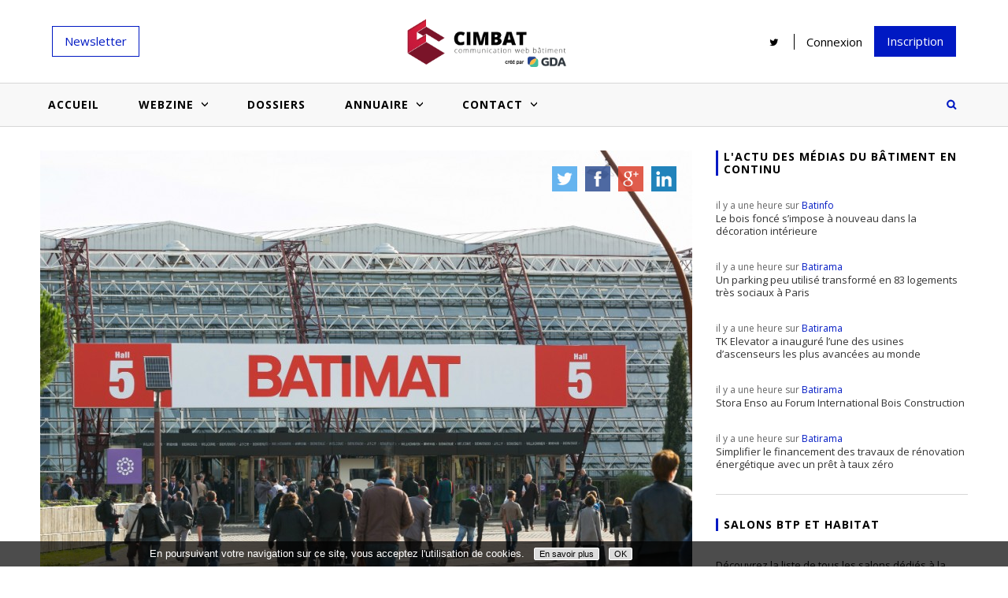

--- FILE ---
content_type: text/html
request_url: https://www.cimbat.com/article/636/sageret-devoile-son-offre-newsletter-a-l-occasion-de-batimat-2017/
body_size: 8467
content:
<!DOCTYPE html>
<html lang="fr" xmlns:og="https://ogp.me/ns#"><!-- InstanceBegin template="/Templates/general.dwt.php" codeOutsideHTMLIsLocked="false" -->
<head>
    <meta charset="utf-8">
    <meta http-equiv="X-UA-Compatible" content="IE=edge">
    <meta http-equiv="Content-Type" content="text/html; charset=utf-8">
    <meta name="viewport" content="width=device-width, initial-scale=1.0">
    <!-- InstanceBeginEditable name="doctitle" -->
    <title>Sageret dévoile son offre newsletter à l’occasion de BATIMAT 2017 - Offres de communication</title>

	<!-- SEO -->
	<link rel="canonical" href="https://www.cimbat.com/article/636/sageret-devoile-son-offre-newsletter-a-l-occasion-de-batimat-2017/"/>
	<meta name="twitter:card" content="summary_large_image">
	<meta name="twitter:site" content="@WebzineCimbat">
	<meta name="twitter:creator" content="@WebzineCimbat">
	<meta name="twitter:title" content="Sageret dévoile son offre newsletter à l’occasion de BATIMAT 2017">
	<meta name="twitter:description" content="À l’occasion du salon BATIMAT qui ouvrira ses portes du 6 au 10 novembre 2017 au Parc des Expositions de Paris Nord Villepinte, Sageret propose une offre de communication attractive : Une newsletter">
	<meta name="twitter:image:src" content="https://www.cimbat.com/upload/article/image/480x270/batimat-2015-34jpg.jpg?title=BATIMAT%202017%3A&text=Sageret%20d%C3%A9voile%20son%20offre%20Newsletter">
	<meta property="og:type" content="article" />
	<meta property="og:site_name" content="Webzine Cimbat" />
	<meta property="og:title" content="Sageret dévoile son offre newsletter à l’occasion de BATIMAT 2017" />
	<meta property="og:description" content="À l’occasion du salon BATIMAT qui ouvrira ses portes du 6 au 10 novembre 2017 au Parc des Expositions de Paris Nord Villepinte, Sageret propose une offre de communication attractive : Une newsletter" />
	<meta property="og:image" content="https://www.cimbat.com/upload/article/image/480x270/batimat-2015-34jpg.jpg?title=BATIMAT%202017%3A&text=Sageret%20d%C3%A9voile%20son%20offre%20Newsletter" />
	<meta property="og:url" content="https://www.cimbat.com/article/636/sageret-devoile-son-offre-newsletter-a-l-occasion-de-batimat-2017/" />

    <!-- InstanceEndEditable -->
    <!-- CSS + Google analytics -->
	<link rel="apple-touch-icon" sizes="57x57" href="/apple-touch-icon-57x57.png"><link rel="apple-touch-icon" sizes="60x60" href="/apple-touch-icon-60x60.png"><link rel="apple-touch-icon" sizes="72x72" href="/apple-touch-icon-72x72.png"><link rel="apple-touch-icon" sizes="76x76" href="/apple-touch-icon-76x76.png"><link rel="apple-touch-icon" sizes="114x114" href="/apple-touch-icon-114x114.png"><link rel="apple-touch-icon" sizes="120x120" href="/apple-touch-icon-120x120.png"><link rel="apple-touch-icon" sizes="144x144" href="/apple-touch-icon-144x144.png"><link rel="apple-touch-icon" sizes="152x152" href="/apple-touch-icon-152x152.png"><link rel="apple-touch-icon" sizes="180x180" href="/apple-touch-icon-180x180.png"><link rel="icon" type="image/png" href="/favicon-32x32.png" sizes="32x32"><link rel="icon" type="image/png" href="/favicon-194x194.png" sizes="194x194"><link rel="icon" type="image/png" href="/favicon-96x96.png" sizes="96x96"><link rel="icon" type="image/png" href="/android-chrome-192x192.png" sizes="192x192"><link rel="icon" type="image/png" href="/favicon-16x16.png" sizes="16x16">
<!--<link rel="manifest" href="/manifest.json">-->
<meta name="msapplication-TileColor" content="#b91d47"><meta name="msapplication-TileImage" content="/mstile-144x144.png"><meta name="theme-color" content="#ffffff">
<link href='https://fonts.googleapis.com/css?family=Open+Sans:700,300,600,400' rel='stylesheet' type='text/css'>
<link rel="stylesheet" type="text/css" href="/assets/fancybox/fancybox.min.css" />
<link rel="stylesheet" type="text/css" href="/assets/fontawesome/font-awesome.min.css" />
<link rel="stylesheet" href="/compiled.css?t=95be53032b" type="text/css" />

<!--[if lt IE 9]>
<script src="/assets/html5shiv/html5shiv.min.js"></script>
<script src="/assets/respond/respond.min.js"></script>
<![endif]-->



<script src="https://www.googleoptimize.com/optimize.js?id=OPT-5NGCQP7"></script>
    <!-- InstanceBeginEditable name="head" -->
    <!-- PAGE ACTIVE -->
	<script>window.GdaSetActive = '#topmenu-13';</script>
    <!-- InstanceEndEditable -->
<script async src="https://pagead2.googlesyndication.com/pagead/js/adsbygoogle.js?client=ca-pub-6876770867250812"
     crossorigin="anonymous"></script>
</head>

<body>
	<!-- BANNIERE -->
	
<div id="header">
  <div id="header_content">
    <div class="row">

      <div id="newsletter-wrapper" class="col-lg-3 no768 no320">
        <div >
          <div id="toggle-newsletter"><a class="subtn border-color1">Newsletter</a></div>
          <div id="newsletter" class="hidden">
                              <form action="/" method="get">
                  <input type="email" name="email" placeholder="Email"
                         pattern="^[a-z0-9!#$%'*+/=?^_`{|}~.-]+@([a-z0-9-]+\.)[a-z]+$"
                         data-error="Merci de fournir une adresse mail valide" required/>
                  <input type="submit" value="Inscription" class="subtn bg-color1"/>
                </form>
                        </div>
        </div>
      </div>

      <div class="col-2 no992 no1200">
        <a id="toggle-menu" class=""></a>
      </div>

      <div id="logo" class="col-8 col-lg-6 justify-content-center">
        <a href="/">
          <img src="/assets/images/logo.png" width="209" height="65">
        </a>
      </div>

      <div class="col-2 no992 no1200 justify-content-end">
        <a class="search-toggle"></a>
      </div>

      <div id="droite_banniere" class="col-lg-3 no768 no320">
        <div class="link"><a href="https://twitter.com/WebzineCimbat" target="_blank" title="Twitter de Cimbat"><img
                src="/assets/images/social/twitter-black.png" width="20" height="20" alt="Twitter"></a></div>
        <!-- <a href="https://www.facebook.com/WebzineCimbat"><img src="/assets/images/social/facebook.png" alt="Facebook"></a> -->
                      <div id="inscription-wrapper" class="link">
              <div id="inscription"><a title="Connexion">Connexion</a></div>
              <div id="inscription-content" class="no992 no1200">
                <form action="/membre/identification/" method="post">
                  <span></span>
                  <input type="text" name="login" placeholder="Votre identifiant">
                  <input type="password" name="password" placeholder="Mot de passe">
                  <input type="submit" value="">
                </form>
                <a href="/membre/identification/">Mot de passe oublié ?</a>
              </div>
            </div>
            <a href="/page/8/vous-souhaitez-inscrire-votre-site-a-notre-annuaire/" class="subtn subtn-color1" title="Inscription">Inscription</a>
                </div>
    </div>
  </div>

  <!-- MOTEUR RECHERCHE -->
  <div id="recherche" class="closed">
    <form action="/recherche/" method="post">
      <span></span>
      <input type="text" name="kw" placeholder="Rechercher sur le site"/>
      <a class="search-toggle"></a>
    </form>
  </div>
</div>    <!-- MENU -->
	
<div id="conteneur_menu_haut">
    <div id="menu_haut" class="no320 no768">
        <div id="menu_haut_content">
            <ul class="nav">
                <li class="minilogo no768 no320"><a href="/" class="no768 no320"></a></li>
                <li class="nav-item"><a href="/" class="accueil main">Accueil</a></li>
                                    <li class="nav-item">
                        <a href="/webzine/13/actualite-communication-marketing-web-batiment/" class="main" id="topmenu-cat13">Webzine<span class="toggle no768 no320"></span></a>
                        <ul class="nav sub-nav no768 no320">
                            <li class="sub-nav-item no768 no320">
                                <div class="contenu">
                                    <div class="cols2">
                                        <div class="cats">
                                                                                        <a href="/webzine/7/salons-evenements-batiment/">Salons et évènementiels</a>
                                                                                        <a href="/webzine/14/nouveautes-sites-applis/">Nouveautés sites/applis</a>
                                                                                        <a href="/webzine/15/inspirations-references-batiment/">Inspirations et références</a>
                                                                                        <a href="/webzine/17/actualites-medias-batiment/">Actualité des médias bâtiment</a>
                                                                                        <a href="/webzine/18/techniques-conseils/">Techniques et conseils</a>
                                                                                        <a href="/webzine/21/offres-communication-web-batiment/">Offres de communication</a>
                                                                                        <a href="/webzine/22/billets-humeur-communication-batiment/">Billets d'humeur</a>
                                                                                        <a href="/webzine/23/etudes-enquetes-batiment/">Etudes et enquêtes</a>
                                                                                    </div>
                                        <div class="dernieres-actus">
                                                                                        <div class="liste">
                                                                                                <div class="un_element_list">
                                                    <a href="/article/769/salons-professionnels-vs-site-internet-deux-leviers-complementaires-deux-logiques-distinctes/" class="image">
                                                                                                                <img src="/upload/article/image/130x95/business-people-walking-trade-show-booth-public-ev.jpg" alt="Salons professionnels vs Site internet : deux leviers complémentaires, deux logiques distinctes" title="Salons professionnels vs Site internet : deux leviers complémentaires, deux logiques distinctes">
                                                    </a>
                                                    <a href="/article/769/salons-professionnels-vs-site-internet-deux-leviers-complementaires-deux-logiques-distinctes/" class="titre">
                                                        <div><span>Salons professionnels vs Site internet : deux leviers complémentaires, deux logiques distinctes</span></div>
                                                    </a>
                                                </div>
                                                                                                <div class="un_element_list">
                                                    <a href="/article/770/le-moniteur-l-institution-qui-continue-de-faire-autorite/" class="image">
                                                                                                                <img src="/upload/article/image/130x95/capture-d-ecran-2026-01-14-150808.png" alt="Le Moniteur, l’institution qui continue de faire autorité" title="Le Moniteur, l’institution qui continue de faire autorité">
                                                    </a>
                                                    <a href="/article/770/le-moniteur-l-institution-qui-continue-de-faire-autorite/" class="titre">
                                                        <div><span>Le Moniteur, l’institution qui continue de faire autorité</span></div>
                                                    </a>
                                                </div>
                                                                                                <div class="un_element_list">
                                                    <a href="/article/768/batiactu-le-media-du-btp-qui-allie-expertise-influence-et-performance/" class="image">
                                                                                                                <img src="/upload/article/image/130x95/capture-d-ecran-2025-11-03-103158.png" alt="BATIACTU, le média du BTP qui allie expertise, influence et performance" title="BATIACTU, le média du BTP qui allie expertise, influence et performance">
                                                    </a>
                                                    <a href="/article/768/batiactu-le-media-du-btp-qui-allie-expertise-influence-et-performance/" class="titre">
                                                        <div><span>BATIACTU, le média du BTP qui allie expertise, influence et performance</span></div>
                                                    </a>
                                                </div>
                                                                                                <div class="un_element_list">
                                                    <a href="/article/767/batiweb-le-veteran-du-web-btp-qui-reste-dans-la-course/" class="image">
                                                                                                                <img src="/upload/article/image/130x95/capture-d-ecran-2025-10-28-155858.png" alt="BATIWEB, le vétéran du web BTP qui reste dans la course" title="BATIWEB, le vétéran du web BTP qui reste dans la course">
                                                    </a>
                                                    <a href="/article/767/batiweb-le-veteran-du-web-btp-qui-reste-dans-la-course/" class="titre">
                                                        <div><span>BATIWEB, le vétéran du web BTP qui reste dans la course</span></div>
                                                    </a>
                                                </div>
                                                                                            </div>
                                        </div>
                                    </div>
                                </div>
                                <div class="bas"></div>
                            </li>
                        </ul>
                    </li>
                                        <li class="nav-item"><a href="/dossiers-actualite-communication-marketing-web-batiment/" class="main" id="topmenu-dossier">Dossiers</a></li>
                    <li class="nav-item">
                        <a href="/annuaire-du-batiment/" class="main" id="topmenu-annuaire">Annuaire<span class="toggle no768 no320"></span></a>
                        <ul class="nav sub-nav no768 no320">
                            <li class="sub-nav-item no768 no320">
                                <div class="contenu">
                                    <div class="cols2">
                                        <div class="cats">
                                            <a href="/annuaire-du-batiment/">Annuaire</a>
                                            <a href="/les-produits-du-batiment/">Produits du bâtiment</a>
                                            <a href="/les-actualites-des-professionnels/">Actualités des membres</a>
                                        </div>
                                        <div class="dernieres-actus">
                                                                                        <div class="liste">
                                                                                                    <div class="un_element_list">
                                                        <a href="/actualites/1152/tableaux-electriques-en-tertiaire-standardiser-la-protection-des-departs-pour-gagner-en-fiabilite/" class="image">
                                                            <img src="/upload/actualite/image/130x95/15086.jpg" alt="Tableaux électriques en tertiaire : standardiser la protection des départs pour gagner en fiabilité" title="Tableaux électriques en tertiaire : standardiser la protection des départs pour gagner en fiabilité">
                                                        </a>
                                                        <a href="/actualites/1152/tableaux-electriques-en-tertiaire-standardiser-la-protection-des-departs-pour-gagner-en-fiabilite/" class="titre">
                                                            <div><span>Tableaux électriques en tertiaire : standardiser la protection des départs pour gagner en fiabilité</span></div>
                                                        </a>
                                                    </div>
                                                                                                        <div class="un_element_list">
                                                        <a href="/actualites/1151/fournisseur-d-electricite-comment-adapter-son-contrat-aux-realites-des-entreprises/" class="image">
                                                            <img src="/upload/actualite/image/130x95/983.jpg" alt="Fournisseur d’électricité : comment adapter son contrat aux réalités des entreprises ?" title="Fournisseur d’électricité : comment adapter son contrat aux réalités des entreprises ?">
                                                        </a>
                                                        <a href="/actualites/1151/fournisseur-d-electricite-comment-adapter-son-contrat-aux-realites-des-entreprises/" class="titre">
                                                            <div><span>Fournisseur d’électricité : comment adapter son contrat aux réalités des entreprises ?</span></div>
                                                        </a>
                                                    </div>
                                                                                                    </div>
                                            </div>
                                        </div>
                                    </div>
                                    <div class="bas"></div>                 
                                </li>
                            </ul>
                        </li>
                        <li class="nav-item">
                            <a href="/page/5/contact/" class="main" id="topmenu-contact">Contact <span class="toggle no768 no320"></span></a>
                            <ul class="nav sub-nav no768 no320">
                                <li class="sub-nav-item no768 no320">
                                    <div class="contenu">
                                        <div>
                                            <div class="dernieres-actus form-contact">
                                                <div class="liste" style="margin: auto 25%;">
                                                 
                                                  <div class="mosa2" style="min-height:160px;">
                                                    <article class="article-mosa2-1 article-generic article-generic" style="clear:none;">
                                                        <a class="article" href="/page/6/une-idee-d-article-a-nous-soumettre/">
                                                            <figure>
                                                                <img src="/upload/article/image/527.jpg" alt="Une idée d'article à nous soumettre ?" title="Une idée d'article à nous soumettre ?">
                                                                <figcaption>
                                                                    <div class="h4"><span>Une idée d'article à nous soumettre ?</span></div>
                                                                </figcaption>
                                                            </figure>
                                                        </a>
                                                    </article>
                                                    <article class="article-mosa2-1 article-generic article-generic" style="clear:none;">
                                                        <a class="article" href="/page/7/une-erreur-ou-un-bug-a-nous-signaler/">
                                                            <figure>
                                                                <img src="/upload/article/image/538.jpg" alt="Une erreur ou un bug à nous signaler ?" title="Une erreur ou un bug à nous signaler ?">
                                                                <figcaption>
                                                                    <div class="h4"><span>Une erreur ou un bug à nous signaler ?</span></div>
                                                                </figcaption>
                                                            </figure>
                                                        </a>
                                                    </article>
                                                    
                                                    <article class="article-mosa2-1 article-generic article-generic" style="clear:none;">
                                                        <a class="article" href="/page/8/vous-souhaitez-inscrire-votre-site-a-notre-annuaire/">
                                                            <figure>
                                                                <img src="/upload/article/image/446.jpg" alt="Vous souhaitez inscrire votre site à notre annuaire ?" title="Vous souhaitez inscrire votre site à notre annuaire ?">
                                                                <figcaption>
                                                                    <div class="h4"><span>Vous souhaitez inscrire votre site à notre annuaire ?</span></div>
                                                                </figcaption>
                                                            </figure>
                                                        </a>
                                                    </article>
                                                    
                                                    
                                                </div>
                                            </div>
                                        </div>
                                    </div>
                                </div>
                                <div class="bas"></div>                 
                            </li>
                        </ul>                    
                    </li>
                    <li class="no992 no1200">
                    	<hr />
                    </li>
                    <li class="nav-item no992 no1200">
                      <a href="/page/8/vous-souhaitez-inscrire-votre-site-a-notre-annuaire/" class="user">Inscription</a>
                    </li>
                    <li class="nav-item no992 no1200">
                      <a href="/membre/identification/" class="user">Connexion</a>
                    </li>
                    <li class="no992 no1200">
                      <hr />
                    </li>
                    <li class="nav-item no992 no1200" >
                      <div class="wrapper-newsletter-mobile">
						             
						              <form action="/" method="get">
                            <label for="email">Inscription newsletter</label><br>
						                <input type="email" name="email" placeholder="Email"  pattern="^[a-z0-9!#$%'*+/=?^_`{|}~.-]+@([a-z0-9-]+\.)[a-z]+$" data-error="Merci de fournir une adresse mail valide"/>
						                <input type="submit" value="Inscription" class="subtn bg-color1" />                
						              </form>
						                                  </div>
                    </li>
                    <li class="no992 no1200">
                      <hr />
                    </li>
                    <li class="nav-item no992 no1200 link-wrapper">
							        <span class="link"><a href="https://twitter.com/WebzineCimbat" target="_blank" title="Twitter de Cimbat"><img src="/assets/images/social/twitter-black.png" width="20" height="20" alt="Twitter"></a></span>
                    </li>
                    <li class="nav-item no768 no320">
                      <a class="search-toggle"></a>
                    </li>
                </ul>
                
                
                                
            </div>
        </div>
    </div>
    <!--		<div id="menu-multi" class="no320">-->
<!--			<ul class="all">-->
<!--				<li class="first"><i class="fa fa-external-link big" aria-hidden="true"></i><span class="uppercase">Nos sites</span>-->
<!--    				<ul class="sites">-->
<!--        				<li>-->
<!--        					<span class="picto" id="gda"></span>Agence-->
<!--        					<ul class="details">-->
<!--        						<li>-->
<!--        							<a href="http://www.gda.fr" class="link-absolute" target="_blank"></a>-->
<!--        							<div class="image">-->
<!--        								<img alt="GDA" src="/images/picto/gda.png" />-->
<!--        							</div>-->
<!--        							<div class="text">-->
<!--        								<p>L'agence de création et communication web à Lyon.</p>-->
<!--        								<a href="http://www.gda.fr" class="lien">Visiter le site <i class="fa fa-external-link" aria-hidden="true"></i></a>-->
<!--        							</div>-->
<!--        						</li>-->
<!--        					</ul>-->
<!--        				</li>-->
<!--        				<li>-->
<!--        					<span class="picto" id="batinews"></span>Batinews-->
<!--        					<ul class="details">-->
<!--        						<li>-->
<!--        							<a href="http://batinews.fr" class="link-absolute" target="_blank"></a>-->
<!--        							<div class="image">-->
<!--        								<img alt="Batinews" src="/images/picto/batinews.png" />-->
<!--        							</div>-->
<!--        							<div class="text">-->
<!--        								<p>Toute l'actualité du bâtiment regroupée sur un seul site.</p>-->
<!--        								<a href="http://batinews.fr" class="lien" target="_blank">Visiter le site <i class="fa fa-external-link" aria-hidden="true"></i></a>-->
<!--        							</div>-->
<!--        						</li>-->
<!--        					</ul>-->
<!--        				</li>-->
<!--        				<li>-->
<!--        					<span class="picto" id="cimbat"></span>Cimbat-->
<!--        					<ul class="details">-->
<!--        						<li>-->
<!--        							<a href="http://www.cimbat.com/" class="link-absolute" target="_blank"></a>-->
<!--        							<div class="image">-->
<!--        								<img alt="Cimbat" src="/images/picto/cimbat.png" />-->
<!--        							</div>-->
<!--        							<div class="text">-->
<!--        								<p>Webzine de la communication des acteurs du bâtiment.</p>-->
<!--        								<a href="http://www.cimbat.com/" class="lien" target="_blank">Vous êtes ici</a>-->
<!--        							</div>-->
<!--        						</li>-->
<!--        					</ul>-->
<!--        				</li>-->
<!--        				<li>-->
<!--        					<span class="picto" id="infobatir"></span>Infobatir-->
<!--        					<ul class="details">-->
<!--        						<li>-->
<!--        							<a href="http://www.infobatir.fr/" class="link-absolute" target="_blank"></a>-->
<!--        							<div class="image">-->
<!--        								<img alt="Infobatir" src="/images/picto/infobatir.png" />-->
<!--        							</div>-->
<!--        							<div class="text">-->
<!--        								<p>Magazine collaboratif pour le BTP.</p>-->
<!--        								<a href="http://www.infobatir.fr/" class="lien" target="_blank">Visiter le site <i class="fa fa-external-link" aria-hidden="true"></i></a>-->
<!--        							</div>-->
<!--        						</li>-->
<!--        					</ul>-->
<!--        				</li>-->
<!--        				<li >-->
<!--        					<span class="picto" id="keebat"></span>Keebat-->
<!--        					<ul class="details">-->
<!--        						<li>-->
<!--        							<a href="https://keebat.fr/" class="link-absolute" target="_blank"></a>-->
<!--        							<div class="image">-->
<!--        								<img alt="Keebat" src="/images/picto/keebat.png" />-->
<!--        							</div>-->
<!--        							<div class="text">-->
<!--        								<p>La veille digitale du bâtiment.</p>-->
<!--        								<a href="https://keebat.fr/" class="lien" target="_blank">Visiter le site <i class="fa fa-external-link" aria-hidden="true"></i></a>-->
<!--        							</div>-->
<!--        						</li>-->
<!--        					</ul>-->
<!--        				</li>-->
<!--    				</ul>-->
<!--				</li>-->
<!--			</ul>-->
<!--		</div>-->     
    <div id="fond_central">
    	<div id="fond_central_content">
        	<div id="recherche" class="no992 no1200">
                <form action="#" method="get">
                    <span></span>
                    <input type="text" name="kw" value="Rechercher sur le site" onfocus="if (this.value=='Rechercher sur le site') {this.value = '';}" onblur="if(this.value=='') {this.value = 'Rechercher sur le site';}">
                    <input type="submit" value="">
                </form>
            </div>
        	<!-- InstanceBeginEditable name="contenu" -->
        	<!-- CONTENU -->

			<div id="contenu">

				
				<article class="article-generic article-withcontent">
				
					<a class="article">
						<figure>
							<img src="/upload/article/image/828x0/batimat-2015-34jpg.jpg" alt="Sageret dévoile son offre newsletter à l’occasion de BATIMAT 2017" title="Sageret dévoile son offre newsletter à l’occasion de BATIMAT 2017"/>
													</figure>
					</a>
					
					<div class="breadcrumbs">
						Posté le <strong>jeudi 21 septembre 2017</strong>
						<br class="no768 no992 no1200" /> dans
												<a href="/webzine/13/actualite-communication-marketing-web-batiment/">Webzine</a>
						 &raquo; 						<a href="/webzine/21/offres-communication-web-batiment/">Offres de communication</a>
											</div>

					<span class="sns-box" data-url="/article/636/sageret-devoile-son-offre-newsletter-a-l-occasion-de-batimat-2017/" data-title="Sageret dévoile son offre newsletter à l’occasion de BATIMAT 2017" data-image="/upload/article/image/sns/batimat-2015-34jpg.jpg" data-size="32"></span>
					
					<div class="block-wrap">
						<h1 class="block-title">
              Sageret dévoile son offre newsletter à l’occasion de BATIMAT 2017            </h1>
						<div class="block-content">
							<div id="rich-text">
														<p>&Agrave; l&rsquo;occasion du salon <a href="https://www.batimat.com/" target="_blank" rel="noopener">BATIMAT</a> qui ouvrira ses portes du 6 au 10 novembre 2017 au Parc des Expositions de Paris Nord Villepinte, <a href="http://www.sageret.fr/" target="_blank" rel="noopener">Sageret</a> propose une offre de communication attractive&nbsp;:</p>
<h2>Une newsletter destin&eacute;e &agrave; une cible qualifi&eacute;e de pros du BTP</h2>
<p>La mise en avant d&rsquo;un produit ou deux produits (co&ucirc;t suppl&eacute;mentaire) au sein de sa newsletter qui sera envoy&eacute; le 24 octobre 2017 &agrave; une base de 300&nbsp;000 abonn&eacute;s BTP dont 30&nbsp;000 prescripteurs qualifi&eacute;s.</p>
<p>Le co&ucirc;t de l&rsquo;op&eacute;ration&nbsp;? 500 &euro; HT pour un produit et 250 &euro; HT suppl&eacute;mentaires pour une second produit.</p>
<p>Si cette offre est l&rsquo;occasion id&eacute;ale pour communiquer juste avant BATIMAT, Sageret pr&eacute;cise qu&rsquo;elle est &eacute;galement ouverte aux entreprises n&rsquo;ayant pas de stand sur le salon.</p>
<h2>En savoir plus sur l'op&eacute;ration :&nbsp;</h2>
<p>Vous &ecirc;tes int&eacute;ress&eacute; pour appara&icirc;tre dans cette newsletter&nbsp;? <a href="http://www.sageret.fr/attachments/article/9663/Bon%20de%20commande%20BATIMAT.pdf">Remplissez le bon de commande ici.</a></p>
<p>Et pour d&eacute;couvrir les d&eacute;tails de l&rsquo;op&eacute;ration, cliquez ci-dessous&nbsp;:</p>							</div>
						</div>
													<a href="/upload/article/piecejointe/presentation-newsletter-batimat.pdf" target="_blank">
								En savoir plus : presentation-newsletter-batimat.pdf							</a>
																	</div>
									</article>
				
			</div>

        	<!-- InstanceEndEditable -->
            <!-- SIDEBAR -->
			<div id="sidebar" class="">

  <!-- FLUX D'ACTUS BATINEWS -->
  <div id="fluxactus" class="bloc-sidebar">
          <div class="h3">L'actu des médias du bâtiment en continu</div>
              <a href="https://batinews.fr/read/8898c0a2-e717-5a08-a152-1107155dc9a7">
          <span class="delay">il y a une heure sur <span class="source">Batinfo</span></span>
            Le bois foncé s’impose à nouveau dans la décoration intérieure        </a>
              <a href="https://batinews.fr/read/3c02e950-0092-5f91-a98c-b84457396e04">
          <span class="delay">il y a une heure sur <span class="source">Batirama</span></span>
            Un parking peu utilisé transformé en 83 logements très sociaux à Paris        </a>
              <a href="https://batinews.fr/read/aece45a5-c017-597c-ac6d-4994804cd3ef">
          <span class="delay">il y a une heure sur <span class="source">Batirama</span></span>
            TK Elevator a inauguré l’une des usines d’ascenseurs les plus avancées au monde        </a>
              <a href="https://batinews.fr/read/a0951d98-f1af-50cb-8315-4fb611a3d0bf">
          <span class="delay">il y a une heure sur <span class="source">Batirama</span></span>
            Stora Enso au Forum International Bois Construction        </a>
              <a href="https://batinews.fr/read/7ca69b73-e6e8-5b96-8abc-cb3ddea5eb78">
          <span class="delay">il y a une heure sur <span class="source">Batirama</span></span>
            Simplifier le financement des travaux de rénovation énergétique avec un prêt à taux zéro        </a>
        </div>

    

    
  <!-- LISTE SALONS -->
  <div id="salons" class="bloc-sidebar">
    <div class="h3">Salons BTP et Habitat</div>
    <a href="/salons.html" title="Voir le calendrier des salons">
      <span>Découvrez la liste de tous les salons dédiés à la construction et à l'habitat à venir en France.</span>
    </a>
    <a href="/salons.html" class="subtn subtn-color1 subtn-upper" title="Voir le calendrier des salons">Voir le
      calendrier</a>
  </div>

  <!-- PROMO REGIE -->
  <div id="promo300">
    <a id="cta-gda-cimbat" href="https://www.gda.fr"><img src="/assets/images/pub-gda-cimbat4.jpg"></a>
  </div>

</div>
            
      </div>
    </div>
    
    <!-- FOOTER -->
    
<div id="footer1">
    <div id="footer1_content">
        <span class="entete">À propos de <a href="https://www.cimbat.com" title="cimbat.com">Cimbat.com</a></span>
        <p>	
					<p>Depuis 2003, Cimbat est un site d'information sur l'internet et le b&acirc;timent unique en France. Il est destin&eacute; aux professionnels d&eacute;sireux d'optimiser leur communication Internet, que ce soit via un site web, son r&eacute;f&eacute;rencement ou l'utilisation de m&eacute;dias web proposant des solutions publicitaires adapt&eacute;es &agrave; leurs besoins.</p>				</p>
        
        <div class="wrapper-sites no320">
	        <span class="entete">Les autres sites du groupe</span>
	        <div class="row">
	        	<div class="col-md-3">
	            <a href="https://www.gda.fr" target="_blank">
	              <img src="/images/picto/gda.png"> 
	              <span>L’agence de création et communication web à Lyon</span>
              </a>
	          </div>
	        	<div class="col-md-3">
	            <a href="https://www.batinews.fr" target="_blank">
	              <img src="/images/picto/batinews.png">
	              <span>Toute l’actualité du bâtiment regroupée sur un seul site</span>
              </a>
	          </div>
	        	<div class="col-md-3">
	            <a href="https://www.infobatir.fr" target="_blank">
	              <img src="/images/picto/infobatir.png">
	              <span>Magazine collaboratif pour le BTP</span>
              </a>
	          </div>
	        	<div class="col-md-3">
	            <a href="https://www.keebat.fr" target="_blank">
	              <img src="/images/picto/keebat.png">
	              <span>La veille digitale du bâtiment</span>
              </a>
	          </div>
	        </div>
        </div>
    </div>
</div>

<div id="footer-nl" class="cta"  >   
	 
	  <form action="/" method="get">
	    <div class="row">
	      <div class="col-md-3 col-txt">
          <div class="title">Restez informé</div>
        </div>
	      <div class="col-md-6">
	        <input type="email" name="email" placeholder="Email"  pattern="^[a-z0-9!#$%'*+/=?^_`{|}~.-]+@([a-z0-9-]+\.)[a-z]+$" data-error="Merci de fournir une adresse mail valide" required/>
	      </div>
	      <div class="col-md-3">
          <input type="submit" value="Inscription" class="subtn bg-color1" />
        </div>
	    </div>                
    </form>
	</div>

<div id="footer2">
    <div id="footer2_content">
        <p>
            © <a href="https://www.cimbat.com/">www.cimbat.com</a>
			&nbsp; -&nbsp;
			Communication web bâtiment
			&nbsp; -&nbsp;
            Tous droits réservés.
			&nbsp; -&nbsp;
			Site édité par l'<a href="https://www.gda.fr" title="Agence web à Lyon" class="gda" target="_blank">agence web à Lyon</a> GD<strong>A</strong>

			<br/>

            <a href="/membres">Plan des membres</a>
            -
            <a href="/actualites-membres">Plan des actualités</a>
            -
			<a href="/page/2/mentions-legales/">Mentions légales</a>
			&nbsp; - &nbsp;
			<a href="/page/3/foire-aux-questions/">Foire aux questions</a>
			&nbsp; - &nbsp;
			<a href="/page/4/utilisation-des-cookies-sur-le-webzine-cimbat/">Utilisation des Cookies sur le Webzine Cimbat</a>
              -
		</p>
    </div>
</div>
    
<script src="/assets/jquery/jquery.min.js"></script>
<script src="/assets/fancybox/fancybox.min.js"></script>
<script src="/assets/clide/jquery.clide.js"></script>
<script src="/user/general.js"></script>
    <!-- InstanceBeginEditable name="javascripts" --><!-- InstanceEndEditable -->
<script async src="https://pagead2.googlesyndication.com/pagead/js/adsbygoogle.js?client=ca-pub-9732299867329154"
     crossorigin="anonymous"></script>
</body>
<!-- InstanceEnd --></html>
<script type="text/javascript">
window['CnilCookiesConfig'] = (function() {
	// Helpers
	var SetStyle = function(node, styles) {
		for(var key in styles) {
			if (!styles.hasOwnProperty(key)) continue;
			node.style[key] = styles[key];
		}
	};
	var Decode = function(code) {
		var i, chr, str = '';
		for(i = 0; i < code.length; i++) {
			chr = String.fromCharCode(code[i])
			str = str + chr;
		}
		return str;
	};
	// Elements
	var wrap = document.createElement('div');
	var text = document.createElement('p');
	var more = document.createElement('a');
	var done = document.createElement('a');
	// Styles
	SetStyle(wrap, {
		position:'fixed', bottom:'0px', left:'0px', zIndex:9999,
		display:'block', float:'none', clear:'both',
		width:'100%', height:'auto', padding:'0px', margin:'0px',
		background:'#000', backgroundColor:'rgba(0,0,0,0.7)', borderBottom:'1px solid #FFF'
	});
	SetStyle(text, {
		display:'block', float:'none', clear:'both',
		maxWidth:'900px', height:'auto', padding:'8px', margin:'auto',
		fontFamily:'Arial', fontSize:'13px', lineHeight:'16px', color:'#FFF'
	});
	SetStyle(more, {
		display:'inline-block', float:'none', clear:'both',
		width:'auto', height:'14px', padding:'0 6px', margin:'0 0 0 12px',
		border:'1px solid #FFF', borderRadius:'2px', background:'#DDD', cursor:'pointer',
		fontFamily:'Arial', fontSize:'11px', lineHeight:'14px', color:'#000', textDecoration:'none'
	});
	SetStyle(done, {
		display:'inline-block', float:'none', clear:'both',
		width:'auto', height:'14px', padding:'0 6px', margin:'0 0 0 12px',
		border:'1px solid #FFF', borderRadius:'2px', background:'#DDD', cursor:'pointer',
		fontFamily:'Arial', fontSize:'11px', lineHeight:'14px', color:'#000', textDecoration:'none'
	});
	// Content
	text.innerHTML = Decode([0x45,0x6e,0x20,0x70,0x6f,0x75,0x72,0x73,0x75,0x69,0x76,0x61,0x6e,0x74,0x20,0x76,0x6f,0x74,0x72,0x65,0x20,0x6e,0x61,0x76,0x69,0x67,0x61,0x74,0x69,0x6f,0x6e,0x20,0x73,0x75,0x72,0x20,0x63,0x65,0x20,0x73,0x69,0x74,0x65,0x2c,0x20,0x76,0x6f,0x75,0x73,0x20,0x61,0x63,0x63,0x65,0x70,0x74,0x65,0x7a,0x20,0x6c,0x27,0x75,0x74,0x69,0x6c,0x69,0x73,0x61,0x74,0x69,0x6f,0x6e,0x20,0x64,0x65,0x20,0x63,0x6f,0x6f,0x6b,0x69,0x65,0x73,0x2e]);
	done.innerHTML = Decode([0x4f,0x4b]);
	more.innerHTML = Decode([0x45,0x6e,0x20,0x73,0x61,0x76,0x6f,0x69,0x72,0x20,0x70,0x6c,0x75,0x73]);
	// Events
	more.onclick = function() {
		window['location'] = Decode([0x2f,0x70,0x61,0x67,0x65,0x2f,0x34]);
	};
	done.onclick = function() {
		wrap.parentNode.removeChild(wrap);
		window['location']['reload']();
	};
	// DOM
	text.appendChild(more);
	text.appendChild(done);
	wrap.appendChild(text);
	document.body.appendChild(wrap);
	// Return node
	return wrap;
}())
</script>


--- FILE ---
content_type: text/html; charset=utf-8
request_url: https://www.google.com/recaptcha/api2/aframe
body_size: 269
content:
<!DOCTYPE HTML><html><head><meta http-equiv="content-type" content="text/html; charset=UTF-8"></head><body><script nonce="TO5W8JA2kMn-ziSNLKC0vQ">/** Anti-fraud and anti-abuse applications only. See google.com/recaptcha */ try{var clients={'sodar':'https://pagead2.googlesyndication.com/pagead/sodar?'};window.addEventListener("message",function(a){try{if(a.source===window.parent){var b=JSON.parse(a.data);var c=clients[b['id']];if(c){var d=document.createElement('img');d.src=c+b['params']+'&rc='+(localStorage.getItem("rc::a")?sessionStorage.getItem("rc::b"):"");window.document.body.appendChild(d);sessionStorage.setItem("rc::e",parseInt(sessionStorage.getItem("rc::e")||0)+1);localStorage.setItem("rc::h",'1769682870049');}}}catch(b){}});window.parent.postMessage("_grecaptcha_ready", "*");}catch(b){}</script></body></html>